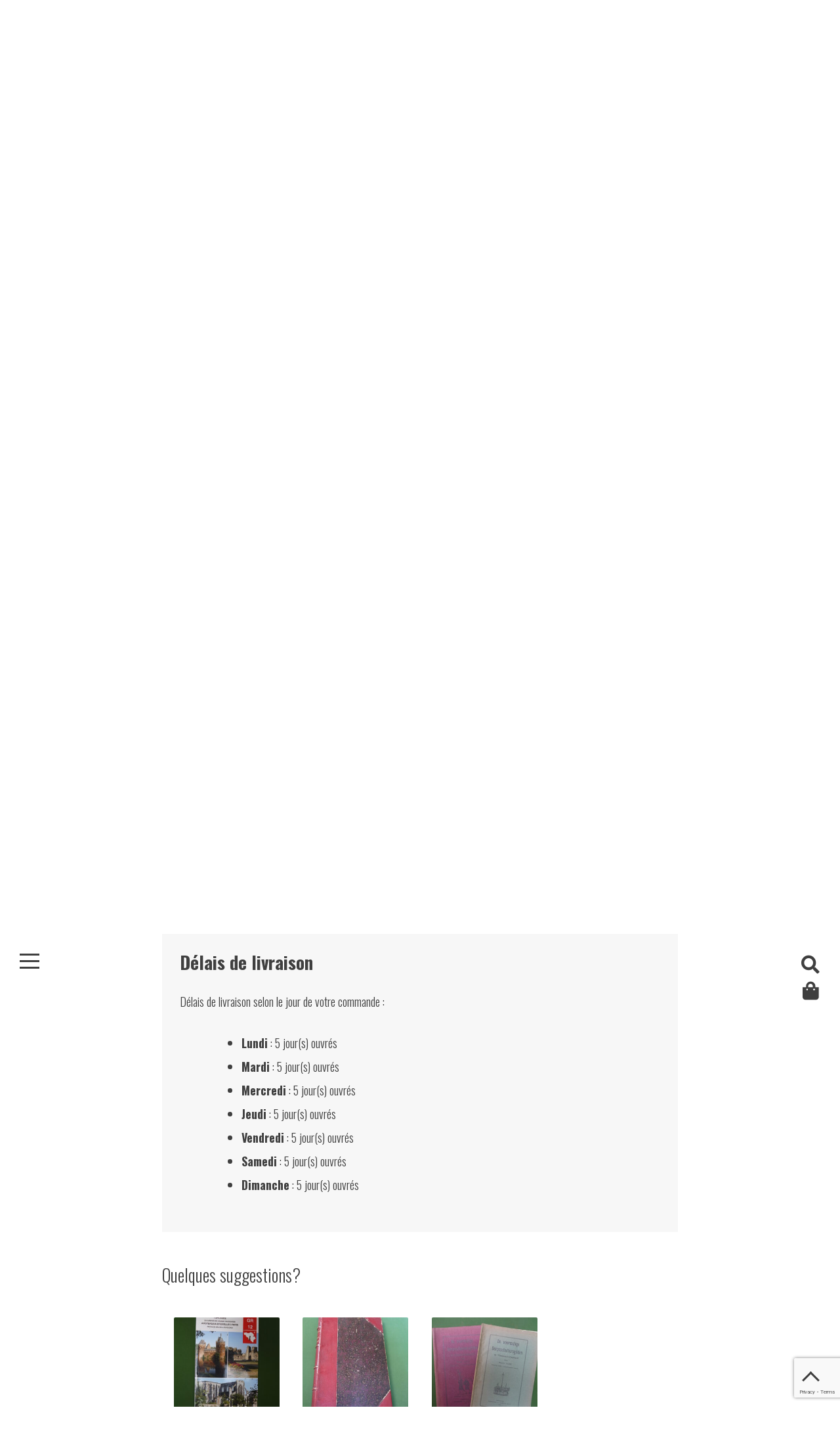

--- FILE ---
content_type: text/html; charset=utf-8
request_url: https://www.google.com/recaptcha/api2/anchor?ar=1&k=6LfUoq4rAAAAAIpDn1KaOHzV6Au_HJ4QPKDFCafn&co=aHR0cHM6Ly93d3cuYmVsZ2ljYW5hLmJlOjQ0Mw..&hl=en&v=N67nZn4AqZkNcbeMu4prBgzg&size=invisible&anchor-ms=20000&execute-ms=30000&cb=azhch8rib3fr
body_size: 48897
content:
<!DOCTYPE HTML><html dir="ltr" lang="en"><head><meta http-equiv="Content-Type" content="text/html; charset=UTF-8">
<meta http-equiv="X-UA-Compatible" content="IE=edge">
<title>reCAPTCHA</title>
<style type="text/css">
/* cyrillic-ext */
@font-face {
  font-family: 'Roboto';
  font-style: normal;
  font-weight: 400;
  font-stretch: 100%;
  src: url(//fonts.gstatic.com/s/roboto/v48/KFO7CnqEu92Fr1ME7kSn66aGLdTylUAMa3GUBHMdazTgWw.woff2) format('woff2');
  unicode-range: U+0460-052F, U+1C80-1C8A, U+20B4, U+2DE0-2DFF, U+A640-A69F, U+FE2E-FE2F;
}
/* cyrillic */
@font-face {
  font-family: 'Roboto';
  font-style: normal;
  font-weight: 400;
  font-stretch: 100%;
  src: url(//fonts.gstatic.com/s/roboto/v48/KFO7CnqEu92Fr1ME7kSn66aGLdTylUAMa3iUBHMdazTgWw.woff2) format('woff2');
  unicode-range: U+0301, U+0400-045F, U+0490-0491, U+04B0-04B1, U+2116;
}
/* greek-ext */
@font-face {
  font-family: 'Roboto';
  font-style: normal;
  font-weight: 400;
  font-stretch: 100%;
  src: url(//fonts.gstatic.com/s/roboto/v48/KFO7CnqEu92Fr1ME7kSn66aGLdTylUAMa3CUBHMdazTgWw.woff2) format('woff2');
  unicode-range: U+1F00-1FFF;
}
/* greek */
@font-face {
  font-family: 'Roboto';
  font-style: normal;
  font-weight: 400;
  font-stretch: 100%;
  src: url(//fonts.gstatic.com/s/roboto/v48/KFO7CnqEu92Fr1ME7kSn66aGLdTylUAMa3-UBHMdazTgWw.woff2) format('woff2');
  unicode-range: U+0370-0377, U+037A-037F, U+0384-038A, U+038C, U+038E-03A1, U+03A3-03FF;
}
/* math */
@font-face {
  font-family: 'Roboto';
  font-style: normal;
  font-weight: 400;
  font-stretch: 100%;
  src: url(//fonts.gstatic.com/s/roboto/v48/KFO7CnqEu92Fr1ME7kSn66aGLdTylUAMawCUBHMdazTgWw.woff2) format('woff2');
  unicode-range: U+0302-0303, U+0305, U+0307-0308, U+0310, U+0312, U+0315, U+031A, U+0326-0327, U+032C, U+032F-0330, U+0332-0333, U+0338, U+033A, U+0346, U+034D, U+0391-03A1, U+03A3-03A9, U+03B1-03C9, U+03D1, U+03D5-03D6, U+03F0-03F1, U+03F4-03F5, U+2016-2017, U+2034-2038, U+203C, U+2040, U+2043, U+2047, U+2050, U+2057, U+205F, U+2070-2071, U+2074-208E, U+2090-209C, U+20D0-20DC, U+20E1, U+20E5-20EF, U+2100-2112, U+2114-2115, U+2117-2121, U+2123-214F, U+2190, U+2192, U+2194-21AE, U+21B0-21E5, U+21F1-21F2, U+21F4-2211, U+2213-2214, U+2216-22FF, U+2308-230B, U+2310, U+2319, U+231C-2321, U+2336-237A, U+237C, U+2395, U+239B-23B7, U+23D0, U+23DC-23E1, U+2474-2475, U+25AF, U+25B3, U+25B7, U+25BD, U+25C1, U+25CA, U+25CC, U+25FB, U+266D-266F, U+27C0-27FF, U+2900-2AFF, U+2B0E-2B11, U+2B30-2B4C, U+2BFE, U+3030, U+FF5B, U+FF5D, U+1D400-1D7FF, U+1EE00-1EEFF;
}
/* symbols */
@font-face {
  font-family: 'Roboto';
  font-style: normal;
  font-weight: 400;
  font-stretch: 100%;
  src: url(//fonts.gstatic.com/s/roboto/v48/KFO7CnqEu92Fr1ME7kSn66aGLdTylUAMaxKUBHMdazTgWw.woff2) format('woff2');
  unicode-range: U+0001-000C, U+000E-001F, U+007F-009F, U+20DD-20E0, U+20E2-20E4, U+2150-218F, U+2190, U+2192, U+2194-2199, U+21AF, U+21E6-21F0, U+21F3, U+2218-2219, U+2299, U+22C4-22C6, U+2300-243F, U+2440-244A, U+2460-24FF, U+25A0-27BF, U+2800-28FF, U+2921-2922, U+2981, U+29BF, U+29EB, U+2B00-2BFF, U+4DC0-4DFF, U+FFF9-FFFB, U+10140-1018E, U+10190-1019C, U+101A0, U+101D0-101FD, U+102E0-102FB, U+10E60-10E7E, U+1D2C0-1D2D3, U+1D2E0-1D37F, U+1F000-1F0FF, U+1F100-1F1AD, U+1F1E6-1F1FF, U+1F30D-1F30F, U+1F315, U+1F31C, U+1F31E, U+1F320-1F32C, U+1F336, U+1F378, U+1F37D, U+1F382, U+1F393-1F39F, U+1F3A7-1F3A8, U+1F3AC-1F3AF, U+1F3C2, U+1F3C4-1F3C6, U+1F3CA-1F3CE, U+1F3D4-1F3E0, U+1F3ED, U+1F3F1-1F3F3, U+1F3F5-1F3F7, U+1F408, U+1F415, U+1F41F, U+1F426, U+1F43F, U+1F441-1F442, U+1F444, U+1F446-1F449, U+1F44C-1F44E, U+1F453, U+1F46A, U+1F47D, U+1F4A3, U+1F4B0, U+1F4B3, U+1F4B9, U+1F4BB, U+1F4BF, U+1F4C8-1F4CB, U+1F4D6, U+1F4DA, U+1F4DF, U+1F4E3-1F4E6, U+1F4EA-1F4ED, U+1F4F7, U+1F4F9-1F4FB, U+1F4FD-1F4FE, U+1F503, U+1F507-1F50B, U+1F50D, U+1F512-1F513, U+1F53E-1F54A, U+1F54F-1F5FA, U+1F610, U+1F650-1F67F, U+1F687, U+1F68D, U+1F691, U+1F694, U+1F698, U+1F6AD, U+1F6B2, U+1F6B9-1F6BA, U+1F6BC, U+1F6C6-1F6CF, U+1F6D3-1F6D7, U+1F6E0-1F6EA, U+1F6F0-1F6F3, U+1F6F7-1F6FC, U+1F700-1F7FF, U+1F800-1F80B, U+1F810-1F847, U+1F850-1F859, U+1F860-1F887, U+1F890-1F8AD, U+1F8B0-1F8BB, U+1F8C0-1F8C1, U+1F900-1F90B, U+1F93B, U+1F946, U+1F984, U+1F996, U+1F9E9, U+1FA00-1FA6F, U+1FA70-1FA7C, U+1FA80-1FA89, U+1FA8F-1FAC6, U+1FACE-1FADC, U+1FADF-1FAE9, U+1FAF0-1FAF8, U+1FB00-1FBFF;
}
/* vietnamese */
@font-face {
  font-family: 'Roboto';
  font-style: normal;
  font-weight: 400;
  font-stretch: 100%;
  src: url(//fonts.gstatic.com/s/roboto/v48/KFO7CnqEu92Fr1ME7kSn66aGLdTylUAMa3OUBHMdazTgWw.woff2) format('woff2');
  unicode-range: U+0102-0103, U+0110-0111, U+0128-0129, U+0168-0169, U+01A0-01A1, U+01AF-01B0, U+0300-0301, U+0303-0304, U+0308-0309, U+0323, U+0329, U+1EA0-1EF9, U+20AB;
}
/* latin-ext */
@font-face {
  font-family: 'Roboto';
  font-style: normal;
  font-weight: 400;
  font-stretch: 100%;
  src: url(//fonts.gstatic.com/s/roboto/v48/KFO7CnqEu92Fr1ME7kSn66aGLdTylUAMa3KUBHMdazTgWw.woff2) format('woff2');
  unicode-range: U+0100-02BA, U+02BD-02C5, U+02C7-02CC, U+02CE-02D7, U+02DD-02FF, U+0304, U+0308, U+0329, U+1D00-1DBF, U+1E00-1E9F, U+1EF2-1EFF, U+2020, U+20A0-20AB, U+20AD-20C0, U+2113, U+2C60-2C7F, U+A720-A7FF;
}
/* latin */
@font-face {
  font-family: 'Roboto';
  font-style: normal;
  font-weight: 400;
  font-stretch: 100%;
  src: url(//fonts.gstatic.com/s/roboto/v48/KFO7CnqEu92Fr1ME7kSn66aGLdTylUAMa3yUBHMdazQ.woff2) format('woff2');
  unicode-range: U+0000-00FF, U+0131, U+0152-0153, U+02BB-02BC, U+02C6, U+02DA, U+02DC, U+0304, U+0308, U+0329, U+2000-206F, U+20AC, U+2122, U+2191, U+2193, U+2212, U+2215, U+FEFF, U+FFFD;
}
/* cyrillic-ext */
@font-face {
  font-family: 'Roboto';
  font-style: normal;
  font-weight: 500;
  font-stretch: 100%;
  src: url(//fonts.gstatic.com/s/roboto/v48/KFO7CnqEu92Fr1ME7kSn66aGLdTylUAMa3GUBHMdazTgWw.woff2) format('woff2');
  unicode-range: U+0460-052F, U+1C80-1C8A, U+20B4, U+2DE0-2DFF, U+A640-A69F, U+FE2E-FE2F;
}
/* cyrillic */
@font-face {
  font-family: 'Roboto';
  font-style: normal;
  font-weight: 500;
  font-stretch: 100%;
  src: url(//fonts.gstatic.com/s/roboto/v48/KFO7CnqEu92Fr1ME7kSn66aGLdTylUAMa3iUBHMdazTgWw.woff2) format('woff2');
  unicode-range: U+0301, U+0400-045F, U+0490-0491, U+04B0-04B1, U+2116;
}
/* greek-ext */
@font-face {
  font-family: 'Roboto';
  font-style: normal;
  font-weight: 500;
  font-stretch: 100%;
  src: url(//fonts.gstatic.com/s/roboto/v48/KFO7CnqEu92Fr1ME7kSn66aGLdTylUAMa3CUBHMdazTgWw.woff2) format('woff2');
  unicode-range: U+1F00-1FFF;
}
/* greek */
@font-face {
  font-family: 'Roboto';
  font-style: normal;
  font-weight: 500;
  font-stretch: 100%;
  src: url(//fonts.gstatic.com/s/roboto/v48/KFO7CnqEu92Fr1ME7kSn66aGLdTylUAMa3-UBHMdazTgWw.woff2) format('woff2');
  unicode-range: U+0370-0377, U+037A-037F, U+0384-038A, U+038C, U+038E-03A1, U+03A3-03FF;
}
/* math */
@font-face {
  font-family: 'Roboto';
  font-style: normal;
  font-weight: 500;
  font-stretch: 100%;
  src: url(//fonts.gstatic.com/s/roboto/v48/KFO7CnqEu92Fr1ME7kSn66aGLdTylUAMawCUBHMdazTgWw.woff2) format('woff2');
  unicode-range: U+0302-0303, U+0305, U+0307-0308, U+0310, U+0312, U+0315, U+031A, U+0326-0327, U+032C, U+032F-0330, U+0332-0333, U+0338, U+033A, U+0346, U+034D, U+0391-03A1, U+03A3-03A9, U+03B1-03C9, U+03D1, U+03D5-03D6, U+03F0-03F1, U+03F4-03F5, U+2016-2017, U+2034-2038, U+203C, U+2040, U+2043, U+2047, U+2050, U+2057, U+205F, U+2070-2071, U+2074-208E, U+2090-209C, U+20D0-20DC, U+20E1, U+20E5-20EF, U+2100-2112, U+2114-2115, U+2117-2121, U+2123-214F, U+2190, U+2192, U+2194-21AE, U+21B0-21E5, U+21F1-21F2, U+21F4-2211, U+2213-2214, U+2216-22FF, U+2308-230B, U+2310, U+2319, U+231C-2321, U+2336-237A, U+237C, U+2395, U+239B-23B7, U+23D0, U+23DC-23E1, U+2474-2475, U+25AF, U+25B3, U+25B7, U+25BD, U+25C1, U+25CA, U+25CC, U+25FB, U+266D-266F, U+27C0-27FF, U+2900-2AFF, U+2B0E-2B11, U+2B30-2B4C, U+2BFE, U+3030, U+FF5B, U+FF5D, U+1D400-1D7FF, U+1EE00-1EEFF;
}
/* symbols */
@font-face {
  font-family: 'Roboto';
  font-style: normal;
  font-weight: 500;
  font-stretch: 100%;
  src: url(//fonts.gstatic.com/s/roboto/v48/KFO7CnqEu92Fr1ME7kSn66aGLdTylUAMaxKUBHMdazTgWw.woff2) format('woff2');
  unicode-range: U+0001-000C, U+000E-001F, U+007F-009F, U+20DD-20E0, U+20E2-20E4, U+2150-218F, U+2190, U+2192, U+2194-2199, U+21AF, U+21E6-21F0, U+21F3, U+2218-2219, U+2299, U+22C4-22C6, U+2300-243F, U+2440-244A, U+2460-24FF, U+25A0-27BF, U+2800-28FF, U+2921-2922, U+2981, U+29BF, U+29EB, U+2B00-2BFF, U+4DC0-4DFF, U+FFF9-FFFB, U+10140-1018E, U+10190-1019C, U+101A0, U+101D0-101FD, U+102E0-102FB, U+10E60-10E7E, U+1D2C0-1D2D3, U+1D2E0-1D37F, U+1F000-1F0FF, U+1F100-1F1AD, U+1F1E6-1F1FF, U+1F30D-1F30F, U+1F315, U+1F31C, U+1F31E, U+1F320-1F32C, U+1F336, U+1F378, U+1F37D, U+1F382, U+1F393-1F39F, U+1F3A7-1F3A8, U+1F3AC-1F3AF, U+1F3C2, U+1F3C4-1F3C6, U+1F3CA-1F3CE, U+1F3D4-1F3E0, U+1F3ED, U+1F3F1-1F3F3, U+1F3F5-1F3F7, U+1F408, U+1F415, U+1F41F, U+1F426, U+1F43F, U+1F441-1F442, U+1F444, U+1F446-1F449, U+1F44C-1F44E, U+1F453, U+1F46A, U+1F47D, U+1F4A3, U+1F4B0, U+1F4B3, U+1F4B9, U+1F4BB, U+1F4BF, U+1F4C8-1F4CB, U+1F4D6, U+1F4DA, U+1F4DF, U+1F4E3-1F4E6, U+1F4EA-1F4ED, U+1F4F7, U+1F4F9-1F4FB, U+1F4FD-1F4FE, U+1F503, U+1F507-1F50B, U+1F50D, U+1F512-1F513, U+1F53E-1F54A, U+1F54F-1F5FA, U+1F610, U+1F650-1F67F, U+1F687, U+1F68D, U+1F691, U+1F694, U+1F698, U+1F6AD, U+1F6B2, U+1F6B9-1F6BA, U+1F6BC, U+1F6C6-1F6CF, U+1F6D3-1F6D7, U+1F6E0-1F6EA, U+1F6F0-1F6F3, U+1F6F7-1F6FC, U+1F700-1F7FF, U+1F800-1F80B, U+1F810-1F847, U+1F850-1F859, U+1F860-1F887, U+1F890-1F8AD, U+1F8B0-1F8BB, U+1F8C0-1F8C1, U+1F900-1F90B, U+1F93B, U+1F946, U+1F984, U+1F996, U+1F9E9, U+1FA00-1FA6F, U+1FA70-1FA7C, U+1FA80-1FA89, U+1FA8F-1FAC6, U+1FACE-1FADC, U+1FADF-1FAE9, U+1FAF0-1FAF8, U+1FB00-1FBFF;
}
/* vietnamese */
@font-face {
  font-family: 'Roboto';
  font-style: normal;
  font-weight: 500;
  font-stretch: 100%;
  src: url(//fonts.gstatic.com/s/roboto/v48/KFO7CnqEu92Fr1ME7kSn66aGLdTylUAMa3OUBHMdazTgWw.woff2) format('woff2');
  unicode-range: U+0102-0103, U+0110-0111, U+0128-0129, U+0168-0169, U+01A0-01A1, U+01AF-01B0, U+0300-0301, U+0303-0304, U+0308-0309, U+0323, U+0329, U+1EA0-1EF9, U+20AB;
}
/* latin-ext */
@font-face {
  font-family: 'Roboto';
  font-style: normal;
  font-weight: 500;
  font-stretch: 100%;
  src: url(//fonts.gstatic.com/s/roboto/v48/KFO7CnqEu92Fr1ME7kSn66aGLdTylUAMa3KUBHMdazTgWw.woff2) format('woff2');
  unicode-range: U+0100-02BA, U+02BD-02C5, U+02C7-02CC, U+02CE-02D7, U+02DD-02FF, U+0304, U+0308, U+0329, U+1D00-1DBF, U+1E00-1E9F, U+1EF2-1EFF, U+2020, U+20A0-20AB, U+20AD-20C0, U+2113, U+2C60-2C7F, U+A720-A7FF;
}
/* latin */
@font-face {
  font-family: 'Roboto';
  font-style: normal;
  font-weight: 500;
  font-stretch: 100%;
  src: url(//fonts.gstatic.com/s/roboto/v48/KFO7CnqEu92Fr1ME7kSn66aGLdTylUAMa3yUBHMdazQ.woff2) format('woff2');
  unicode-range: U+0000-00FF, U+0131, U+0152-0153, U+02BB-02BC, U+02C6, U+02DA, U+02DC, U+0304, U+0308, U+0329, U+2000-206F, U+20AC, U+2122, U+2191, U+2193, U+2212, U+2215, U+FEFF, U+FFFD;
}
/* cyrillic-ext */
@font-face {
  font-family: 'Roboto';
  font-style: normal;
  font-weight: 900;
  font-stretch: 100%;
  src: url(//fonts.gstatic.com/s/roboto/v48/KFO7CnqEu92Fr1ME7kSn66aGLdTylUAMa3GUBHMdazTgWw.woff2) format('woff2');
  unicode-range: U+0460-052F, U+1C80-1C8A, U+20B4, U+2DE0-2DFF, U+A640-A69F, U+FE2E-FE2F;
}
/* cyrillic */
@font-face {
  font-family: 'Roboto';
  font-style: normal;
  font-weight: 900;
  font-stretch: 100%;
  src: url(//fonts.gstatic.com/s/roboto/v48/KFO7CnqEu92Fr1ME7kSn66aGLdTylUAMa3iUBHMdazTgWw.woff2) format('woff2');
  unicode-range: U+0301, U+0400-045F, U+0490-0491, U+04B0-04B1, U+2116;
}
/* greek-ext */
@font-face {
  font-family: 'Roboto';
  font-style: normal;
  font-weight: 900;
  font-stretch: 100%;
  src: url(//fonts.gstatic.com/s/roboto/v48/KFO7CnqEu92Fr1ME7kSn66aGLdTylUAMa3CUBHMdazTgWw.woff2) format('woff2');
  unicode-range: U+1F00-1FFF;
}
/* greek */
@font-face {
  font-family: 'Roboto';
  font-style: normal;
  font-weight: 900;
  font-stretch: 100%;
  src: url(//fonts.gstatic.com/s/roboto/v48/KFO7CnqEu92Fr1ME7kSn66aGLdTylUAMa3-UBHMdazTgWw.woff2) format('woff2');
  unicode-range: U+0370-0377, U+037A-037F, U+0384-038A, U+038C, U+038E-03A1, U+03A3-03FF;
}
/* math */
@font-face {
  font-family: 'Roboto';
  font-style: normal;
  font-weight: 900;
  font-stretch: 100%;
  src: url(//fonts.gstatic.com/s/roboto/v48/KFO7CnqEu92Fr1ME7kSn66aGLdTylUAMawCUBHMdazTgWw.woff2) format('woff2');
  unicode-range: U+0302-0303, U+0305, U+0307-0308, U+0310, U+0312, U+0315, U+031A, U+0326-0327, U+032C, U+032F-0330, U+0332-0333, U+0338, U+033A, U+0346, U+034D, U+0391-03A1, U+03A3-03A9, U+03B1-03C9, U+03D1, U+03D5-03D6, U+03F0-03F1, U+03F4-03F5, U+2016-2017, U+2034-2038, U+203C, U+2040, U+2043, U+2047, U+2050, U+2057, U+205F, U+2070-2071, U+2074-208E, U+2090-209C, U+20D0-20DC, U+20E1, U+20E5-20EF, U+2100-2112, U+2114-2115, U+2117-2121, U+2123-214F, U+2190, U+2192, U+2194-21AE, U+21B0-21E5, U+21F1-21F2, U+21F4-2211, U+2213-2214, U+2216-22FF, U+2308-230B, U+2310, U+2319, U+231C-2321, U+2336-237A, U+237C, U+2395, U+239B-23B7, U+23D0, U+23DC-23E1, U+2474-2475, U+25AF, U+25B3, U+25B7, U+25BD, U+25C1, U+25CA, U+25CC, U+25FB, U+266D-266F, U+27C0-27FF, U+2900-2AFF, U+2B0E-2B11, U+2B30-2B4C, U+2BFE, U+3030, U+FF5B, U+FF5D, U+1D400-1D7FF, U+1EE00-1EEFF;
}
/* symbols */
@font-face {
  font-family: 'Roboto';
  font-style: normal;
  font-weight: 900;
  font-stretch: 100%;
  src: url(//fonts.gstatic.com/s/roboto/v48/KFO7CnqEu92Fr1ME7kSn66aGLdTylUAMaxKUBHMdazTgWw.woff2) format('woff2');
  unicode-range: U+0001-000C, U+000E-001F, U+007F-009F, U+20DD-20E0, U+20E2-20E4, U+2150-218F, U+2190, U+2192, U+2194-2199, U+21AF, U+21E6-21F0, U+21F3, U+2218-2219, U+2299, U+22C4-22C6, U+2300-243F, U+2440-244A, U+2460-24FF, U+25A0-27BF, U+2800-28FF, U+2921-2922, U+2981, U+29BF, U+29EB, U+2B00-2BFF, U+4DC0-4DFF, U+FFF9-FFFB, U+10140-1018E, U+10190-1019C, U+101A0, U+101D0-101FD, U+102E0-102FB, U+10E60-10E7E, U+1D2C0-1D2D3, U+1D2E0-1D37F, U+1F000-1F0FF, U+1F100-1F1AD, U+1F1E6-1F1FF, U+1F30D-1F30F, U+1F315, U+1F31C, U+1F31E, U+1F320-1F32C, U+1F336, U+1F378, U+1F37D, U+1F382, U+1F393-1F39F, U+1F3A7-1F3A8, U+1F3AC-1F3AF, U+1F3C2, U+1F3C4-1F3C6, U+1F3CA-1F3CE, U+1F3D4-1F3E0, U+1F3ED, U+1F3F1-1F3F3, U+1F3F5-1F3F7, U+1F408, U+1F415, U+1F41F, U+1F426, U+1F43F, U+1F441-1F442, U+1F444, U+1F446-1F449, U+1F44C-1F44E, U+1F453, U+1F46A, U+1F47D, U+1F4A3, U+1F4B0, U+1F4B3, U+1F4B9, U+1F4BB, U+1F4BF, U+1F4C8-1F4CB, U+1F4D6, U+1F4DA, U+1F4DF, U+1F4E3-1F4E6, U+1F4EA-1F4ED, U+1F4F7, U+1F4F9-1F4FB, U+1F4FD-1F4FE, U+1F503, U+1F507-1F50B, U+1F50D, U+1F512-1F513, U+1F53E-1F54A, U+1F54F-1F5FA, U+1F610, U+1F650-1F67F, U+1F687, U+1F68D, U+1F691, U+1F694, U+1F698, U+1F6AD, U+1F6B2, U+1F6B9-1F6BA, U+1F6BC, U+1F6C6-1F6CF, U+1F6D3-1F6D7, U+1F6E0-1F6EA, U+1F6F0-1F6F3, U+1F6F7-1F6FC, U+1F700-1F7FF, U+1F800-1F80B, U+1F810-1F847, U+1F850-1F859, U+1F860-1F887, U+1F890-1F8AD, U+1F8B0-1F8BB, U+1F8C0-1F8C1, U+1F900-1F90B, U+1F93B, U+1F946, U+1F984, U+1F996, U+1F9E9, U+1FA00-1FA6F, U+1FA70-1FA7C, U+1FA80-1FA89, U+1FA8F-1FAC6, U+1FACE-1FADC, U+1FADF-1FAE9, U+1FAF0-1FAF8, U+1FB00-1FBFF;
}
/* vietnamese */
@font-face {
  font-family: 'Roboto';
  font-style: normal;
  font-weight: 900;
  font-stretch: 100%;
  src: url(//fonts.gstatic.com/s/roboto/v48/KFO7CnqEu92Fr1ME7kSn66aGLdTylUAMa3OUBHMdazTgWw.woff2) format('woff2');
  unicode-range: U+0102-0103, U+0110-0111, U+0128-0129, U+0168-0169, U+01A0-01A1, U+01AF-01B0, U+0300-0301, U+0303-0304, U+0308-0309, U+0323, U+0329, U+1EA0-1EF9, U+20AB;
}
/* latin-ext */
@font-face {
  font-family: 'Roboto';
  font-style: normal;
  font-weight: 900;
  font-stretch: 100%;
  src: url(//fonts.gstatic.com/s/roboto/v48/KFO7CnqEu92Fr1ME7kSn66aGLdTylUAMa3KUBHMdazTgWw.woff2) format('woff2');
  unicode-range: U+0100-02BA, U+02BD-02C5, U+02C7-02CC, U+02CE-02D7, U+02DD-02FF, U+0304, U+0308, U+0329, U+1D00-1DBF, U+1E00-1E9F, U+1EF2-1EFF, U+2020, U+20A0-20AB, U+20AD-20C0, U+2113, U+2C60-2C7F, U+A720-A7FF;
}
/* latin */
@font-face {
  font-family: 'Roboto';
  font-style: normal;
  font-weight: 900;
  font-stretch: 100%;
  src: url(//fonts.gstatic.com/s/roboto/v48/KFO7CnqEu92Fr1ME7kSn66aGLdTylUAMa3yUBHMdazQ.woff2) format('woff2');
  unicode-range: U+0000-00FF, U+0131, U+0152-0153, U+02BB-02BC, U+02C6, U+02DA, U+02DC, U+0304, U+0308, U+0329, U+2000-206F, U+20AC, U+2122, U+2191, U+2193, U+2212, U+2215, U+FEFF, U+FFFD;
}

</style>
<link rel="stylesheet" type="text/css" href="https://www.gstatic.com/recaptcha/releases/N67nZn4AqZkNcbeMu4prBgzg/styles__ltr.css">
<script nonce="d1ZWQIajsvvHnefNLmO8ig" type="text/javascript">window['__recaptcha_api'] = 'https://www.google.com/recaptcha/api2/';</script>
<script type="text/javascript" src="https://www.gstatic.com/recaptcha/releases/N67nZn4AqZkNcbeMu4prBgzg/recaptcha__en.js" nonce="d1ZWQIajsvvHnefNLmO8ig">
      
    </script></head>
<body><div id="rc-anchor-alert" class="rc-anchor-alert"></div>
<input type="hidden" id="recaptcha-token" value="[base64]">
<script type="text/javascript" nonce="d1ZWQIajsvvHnefNLmO8ig">
      recaptcha.anchor.Main.init("[\x22ainput\x22,[\x22bgdata\x22,\x22\x22,\[base64]/[base64]/[base64]/bmV3IHJbeF0oY1swXSk6RT09Mj9uZXcgclt4XShjWzBdLGNbMV0pOkU9PTM/bmV3IHJbeF0oY1swXSxjWzFdLGNbMl0pOkU9PTQ/[base64]/[base64]/[base64]/[base64]/[base64]/[base64]/[base64]/[base64]\x22,\[base64]\\u003d\\u003d\x22,\x22TcOww7XCicO7FsOdwrnClU82G8OdAVTChGEIw6bDqwzCtXk9R8Omw4UCw7vCilNtFzXDlsKmw4IxEMKSw7HDhcOdWMOpwroYcR3CiVbDiTtsw5TConlKQcKNPW7DqQ95w5BlesKHPcK0OcK0WFoMwpcmwpN/w5Ikw4Rlw7vDpxMpeUwlMsKHw7B4OsO2wrTDh8OwMcK5w7rDr0JuHcOiS8K7T3DCqh5kwoRyw7TCoWpodgFCw7fCk2AswpNfA8OPGsOOBSgvGyBqwpzCnWB3wrvCkVfCu2fDkcK2XX/CkE9WPsOPw7F+w7UoHsOxGUsYRsOFfcKYw6x3w70vNgdLa8O1w4XCncOxL8KmAi/CqsKDMcKMwp3DmcOPw4YYw6TDhsO2wqpvNioxwoPDpsOnTUPDj8O8TcOhwq80UMOgaVNZRibDm8K7bcKkwqfCkMOeYG/CgR/DhWnCpwFIX8OANsOrwozDj8OJwq9ewqp7dnhuEMOuwo0RKcOxSwPCvMKEbkLDsh0HVGpkNVzChMKewpQvBBzCicKCcX7Djg/[base64]/E0vCocKvw7g4w5xew6YeIMKkw499w4N/ARPDux7Ci8KFw6Utw7k4w53Cj8KED8KbXz3DuMOCFsO/M3rCmsKEHhDDtmlkfRPDmhHDu1kzUcOFGcKcwpnDssK0RsKewro7w5M6UmEewpshw5DCsMOrYsKLw7QCwrY9AcKdwqXCjcOQwp0SHcK8w6Rmwp3ChULCtsO5w7zCi8K/[base64]/DjcOAw6TCqsOqW8OhKMKgX8OFQMOSwrprbsKyewM8wq/[base64]/Cm8KXZispwpFnwr1HUEwgw4XDuxzCtMKBCVbCnh3CqR7CicOGFXcLPU4xwrXDhMONOsKzwrXCgcKCJ8KzccKbbSrCh8O7CG3Ci8KfEC9Xw58hHwYGwr1HwoAoIsOswokxw4bCi8OcwpMKFkHCiBJuU17DmETDgsKrwpDDncKICMOAwq/Cr3hrw4EcGsOSwpRVeV7DpcOBZsO8w6oEwqVFBnR9CsKlw5/DhMO+NcKiDsO3wpjCkyMpw6nCusOgHsKWJTzDmnQqwpTDucKgwqfDq8Krwrx6V8OQwp8AFMKbSkcAwq7CsiNqHAV8BmPCnGnDux9oXmfCscO0wqV3ccKsegFIw5RIBsOgwq0lw7rChjcDaMO0wpdxUcK6wqpZG21lw6UtwoIewpPDmsKow5LCi0d/w5Myw4HDhgAtdMOVwoNSQ8K1PhXCmTDDq2cgecKPWkrCmgtiMMK5O8Oew4zCqgfCuHYGwrgCwrpRw61hwoHDsMOlw6zDl8KhPxLDpxZ1RUROVCwtwr0cwrcrwqgFw51yB13CoDzCmsO3wp0zwr0hw5HCmVdDw4PCowzCmMKPwp/CugnDoTHCtcKeABEfPsKWw7F6wrPCsMOCwrobwoNVw4UHR8OpwpjDlcKAO2vCpsORwp8Nw4LDrxQOw5zDgcKaCX4FczjCgh9hTMO1W0bDvMKmwp/CsgTCrcOtw6TClsKcwp0UQ8KqZ8K0EMOvwpzDlnp5wrJWwq3CgXcdOcKgUcKlVxrCnGc1FsKVwoDDhsOdLQEtC3jCh0HCi1PCgUkaO8OQV8OTYUXCkFjDnCfDoF/DmMOGZMO0wpTCkcOFwrt4bzTDucOMLsOewqvChcKdE8KNazJ5SEDDlcOzOcOMKH0Ew4lVw6rDhToQw4vDoMKNwp8Vw6wVfkMcOwRnwqRhwrvCvlMNb8KLwqzCvRABChTDoAd1NsKiRsO7SCHDqsO2wpA2K8KjHQN2w4cGw7vDkcO+Cj/[base64]/[base64]/CucO2KMKywoEuF016SsOLw78bwqVkP8OBJsKcwr/DgBDCtcK3UMOzeEzCssOmXcKja8OZw69+w4zClcKHfUs/TcOaNEITw7RIw7J5YS0racO0YA1Of8KePw3DunXCvcKUw7R0wq7DgMKiw4fDkMKed20zwoRtRcKKOBnDtsKGwrJwWg9mw5rDpRjDlBdXJ8OEwoVAwrpkQcK4WcKgwpXDhkE4eT9jCW/[base64]/[base64]/Cih3DnWfCksOKH8KdQ8KkwpDCp8KhwobCusKbPsK2wpjDq8Ohw5dGwqdRcCZ5R1c/BcORWi3CvMK6csKNw6FBJQFcwqZJJMObG8KqZsO3woYtwolrAcOdwoF9IMKmw7wkw51FY8KrRMOKIsOyH0hiwqbCt1jDlsKaw7PDo8KkT8KNalIPJHU+ckdRwqlCQ3/[base64]/wrjDgsKHbm4WwowWGEEtGcKCw4jCuRfDtMK5wq0mXMKWCR1nw6DDuUTDr2/CqH/[base64]/biZpZMKpw5w+IcKPdsOXaMKFG8OQTzIaw5VqVwvDh8Ohw7TCkVbCtFIbw69fMsKkL8KXwqrDr3JGWMOhw6zCmRdXw7fCj8OGwrlCw4vCpsObKhzCicOHZXUhwrDCtcKAw4x7wr8/w5PCjCogwoHDgHFTw47Cn8ONH8KxwoEHWMKTw7Nww7gtw7/DusKhw45gAMO9w6TCgsKHw4FtwrDCjcOMw4HDmVvCuREvDzbDq0JGWwNAD8OQYMOew5xGwoY4w7rDsRcgw4UcwoDDpBfCo8KWw6TDksOuFsOaw59Wwrc+KklpBsOSw4scw6nCucOXwq/CqmXDsMOjMBsGVMKrchxfUjcFSFvDnjIXwr/CuWcLDsKsKsOMw6XCtWnCoUoWw5gsC8OLLiJWwpJgE1TDssKTw4BlwrJoeFbDk1AJfcKnw4dnHsO7G1fCrsKMwpzDqyjDs8Oxwph1w4dBA8O+a8KLwpfDhsKNf0fChMOdw4XCjsKIFDrCthDDlzRDwpYTwoXCqsOcMGfDuj3DrsOrA2/CpMOQwo9+LsOlwot9w4kvRTEhWMK4E0jChMOlw5pKw5/Ci8Kyw7ItWjXCg0LCs0tjw7o3wqUjNwA9w5V7UQvDtx4iw6TDusKTcgt4woM5w7okw4DCrwbDgmnDkMOkw7jDmcKiLQxEdsK6wqzDhijDvQsZP8OULMOvw5c6CcOkwoTCosK/wrnDqcOnAw5dSUzDoHHCicO+w7nCpQpPw4DCoMKEL07Ch8KJecObOcOPwovDiDbCugVLcnrChlgawrfCsgh5XcKIOMK5dl7DskTCr0sqRMOnMsOJwr/Cu2wBw7TCsMKww6deKiXDq3gqP2bDlQgYwr/[base64]/[base64]/CgcKEJCTDl8KxwrE9Z8OawobDt8O/w4DCosK3wrPCrU7Cs0PDtcOMRELCjcOvUxjDoMO5w73CsH/DpcKoGT/CmsOFYMK9worDn1bDgwpbwqghNUDDgcO2OcKYZMKtUMOxScK8woIuWkPCujvDm8KbMcOMw6vCkSLCg2tww6XCkMKPw4TCpcO+YQ/[base64]/DjcOTworDhcOJIMKsfMKiwp3ClMKRwp3Dl8K0KMOHwrk7wp5QVsO8w5jCgsOaw4/[base64]/DtX3DvcO7woXDlsK8VH43wq8kwozDsMKlw5w4HnUURMKOaxfClMO7fHDCpMKnScKNSFHDnBE9QsKTw5fCnQLDu8Oib14Dwpkmwq4Qwp5fOkINwolzw5nDhk16BMKLSMKJwosBXVs9DWbDkBMrwrjDlWHDpsKhVl7DisO6EsO6wpbDpcKxHsKDKcOyRE/[base64]/Cp2Afwo0VwrQ5wonDucKswokpw63CqcK2wq7Dok7Dhj3DrBNUwqplYjDCk8Omw7PCh8KSw6jChMOPc8KMV8O8w6HCuwLCssK9wocKworCl3dfw7/[base64]/Dg8KeIh/DvMOtw7FwfMOvw78vEcK5wpMaPMK9WzvCicKqAsOhWlLDmUlNwokNf1XCtcKFwqPDjsObw5DDicK1YkATwqfDk8K7wr8pVj7DssO1f2vDpcObTmbDtcO3w7YkaMOLRMKwwrcMGmrDiMKyw4XDgAHCr8OAw4rCunjDmMKqwrkWDmp/[base64]/CtMKfwpzCoggmw7p6w7MLfCQawobCusOoHGogCcO2wrp/TMKiwrTCjS/DlMKON8KIUMKSUsKMB8Kfw68Uwqdfw6k5w5gowokYdjnCnSnCjndEw6sGw4MHIQLCosKlwobDvcOjFmvDgl/DjMK6wpPCjSlKw5fDnMK7NcKwGMOewrPCtjNNwovCgzTDt8ONwoPCrsKkFsKnAQcww4XClXhVwo1Nwq5RPm9HfFjDlcOhwrNpZztQwqXCgCPDiwHDqhY8A0VvGzUkw5JEw4rChMOSwqTCt8KXesOkw785wqYAw7s9woDDjsObwrzCuMKmPMK9ITp/c35PW8OSw5Ycw58KwqV5wpzCtx99e0BINMK2HcKvCQ7CrMOlI1N+wrfDosKUwo7DgHzCh1DChMOzwrDCscKVw5ETwqLDn8OLw5/DoS5ADcK9w7TDmMKKw5p2RsO0w5LCmsOawq4aDsOtBHjCqEsnw7zCucOHEVbDpCF7w7lwegFFd2PDlcORQjUWwpNpwpx7QzBLVEQ0w4DDpsKzwrFswqgeFncmd8K/fw5cFsOwwoTCrcO3G8O9f8O6wonCn8KNA8KYF8O7wpA9wowSwrjCisKow6I1wrBlw4XDmsKGc8KgRMKdUTHDisKSw7c8JV3CsMOkDnPDvRrDkXPCq1gMdhfCixDDm099AFdPZcOpRsO8wp1aF27CqwV9FMOnKSZcwr4Yw7HDv8KlLcKhw6/Cq8KCw7x0w4NFJMK+Jm/DqMOxcsO3w4LDsTbChcO9w6EvBcOqDCvCj8OtEFt9EMOkw4XChwfDs8OnIFwEwrfDt3PCucO4wr/[base64]/CksOJBXM7w5RwXDhGQ8KuwrbCs2dBKMOew5jCl8KawonDgQjChcOVwoXDisORIsOdwprDssOlAsKAwq7DtMOyw7IaS8ONwqkWwoDCoAxfw7Qsw68cwoIdGhfDtxdGw6pURMOBacOMV8KpwrF/[base64]/OsKwdUPDn0cCaMO4w6fDv0ogOEgKw7LDiRVTwqMXwqzClEDDoV1WGcKBW1jCncO0wqgwfRHDvzrCrjhvwr/DosK2ZMOjw5lfw4bDmMKpXV4tHsOrw4rChMKlccO5QhTDtBIQQcKOw4/CkBddw5ImwqAcc17DkMOGdjjDjnxQXMO9w4MGaGTCk3nDq8K+w4XDqiPCssOow6ZmwqXDoCJsHlQxBFEqw79mw63CiDDCrhvDkWxJw6psBEcmGSTDvMOaN8OKw6AkEyRSaQnDt8K/[base64]/wqdCAkrCtj46wphwwo7DscOVK8Kxwr3DqMOrElZWwp8uAsKjE0vDnVIqQl/CpMO4TUPDjMOiw4zDngIDw6DCn8O6wqs4w4zCm8OQw7rCrcKCNcKUInpfVsOKwpUPTynCrcK+wo/[base64]/CsKAw7HDljzDicORwovCjcOIHcKywpfCi8OWw6LCrzQIAsO2aMOmPVtNWsONGAbDmDLDl8KCTcKwXcO3wpbCtcKjBRTDiMOiw6zCqwQZw6rDtxRsE8OkT31YwovDmlbDmsK0w5jDucK4w4p/dcOewrXCkMO1E8Oiw75lwp7DuMOEw53ChMKPO0YgwrI0YX/DmV/CrHDCoRDDt0zDn8OZW0otw4nCr37DugApLSPDisOmGcOBwoTCr8KnEsO8w5/Dh8Ksw7ljcnE4ag4ccA8sw7fDtcOAwr/DkHUzfCRdwpTDnApFU8OseWB9SsOUCFM9dCHCm8OHwo5UN3vDsErChmbCsMOjBsOrw7NPUsO9w4TDgHvCsDfCswzDscKyMxhjw4Y3w53CoWTDjWYDw4sVdw8/fMOJNcOUw5fDpMOVbWjCjcOrbcOFwrIwZ8Kxw6ASw4XDmzk5ZcKoJT9+asKvwpZ5w6jDnT/[base64]/w7zDol0ow63ClMOcfsObw5R/FsKPSTLChsKWwqXDuDzCphtsw4IbWAxJwq7DtVJ8w5dZwqDDuMKPw4/CrMOPHWRlwoljw7oDH8K9UBLCjwHCo1hIw4vCp8OfD8KwSlxzwoFzwr/CmikfRA8iHHNgw4DCgMKWIcOiwq/ClsOfLQs+Dm9EE07DmgzDhsOYT1zCosOcPMO4ZsOcw4EKw5oVw5LCoFtQG8OGwq4ZUcOfw5zChcO/EMOyAw3CrsKjC1LCmMO4EcOlw4jDiHXCk8OLw5rDu3nCng/ChmPDqCovwqohw7ABZcOJwpAIXihfwq3Dmy/[base64]/DrcOLCMOLW8OIwoDCqsO5w6rCqFDDjVgqb8OkcsKKEsObVcOyKcKEw684wpNxwrfDtsOsIxBuecK6w6rCnS3DrR9uZMKqEBleEWPDpjwfEWPDvBjDjsO2w4TCl15qwqjCpWMPUXF/VcOxwqExw4xfw5B9JG/Ci24pwotbPxjDuzTCk07Ct8K9w4LCs3FLJ8OBw5PDksObAgMKCEEywoAGPcKjwrLCuwdUwrBXeU8aw5daw6/[base64]/w6UTwqlVUcOdwpEMP8OAVTAOe8OOw4k2w7rDgVAAcWVZwpJcwrfCtgRbwpHDpsODWyweIcK8NH3Ckz/Co8KlbcOuM2rDqjHChcKVRsKewqBMw5nCncKILm7CkMOwTTx0wqJrHCfDslPChzXDnV3DrWZqw7M/w4JVw49Aw7cTw5rCr8OYEcKiSsKqwr/[base64]/YsOXw4nDkHbDmMOzV8Kpw4dHw6I/[base64]/DuMOQCX7DkMKbKngFw53CkypZWgjCt8OBw4YFwp8BKicgWMOxwrDDsEHDjsORaMKOaMKfBcO/akHCosO2wqnDrC8gw6TDgcKswrLDnB8Nwp3CsMK4wptuw45Uw6DDvBkJJkPCpMOqRsOLw49ww5/DglHCp1Eaw6Brw6bCsRvDoChVKcOEPmzCj8K2CRHCqyQQfMK1w4zDnsOnf8KCBzZ7w6x1f8K9w77Cm8Ozw77DnMKAAC01wpnDnyJKNcOOw5bCtlloSiDDhcKSwrA5w43DnAdTB8K0w6PCrDrDt29/woLDh8Onwo/[base64]/RcOFw7sMw5QHw5rDtXNgw4XCgsO6w7bCnMO9G0otCMOKXxbDsmbDvwZfwp/[base64]/DpMKbDA85cEjDnFUkwo5RB8KaBsO3wogCwq8vw4LCqMOhIcKywqFqwqbDl8O1woAkw5nCu2bDr8ODIV9pwqPChW8+NMKfacOVwqTCgMOww7zDkEfCusKRU04/w4DDonHCiHzDjFrDnsKNwrkpwqDCtcOowqlXSzpnBcO4aGNUwoLCpktHezh0R8OwQsKuwpHDsnNtwpzDsTd7w53DhMOTwqlwwobClmjCq17CtsKNT8KqJ8O/w7AgwqYuwrjDlcO/T0EyVRvCjcOfw4ZYw7TDsRl3w6RXPMKywqXDm8KEMMK1wrHDkcKDw4wTwpJaG18lwq1GORHCpXnDscOdCHnCoEnCsB1hA8Odwr3DpHw/[base64]/K8Osw75Aw5nDrsO+wr9kVTrCgm0bwrdXw5ZUwpEHw65Iw5bCrMOpw7sfecKKSzPDgsK5wrg0wofDhFfDjcOsw6UiGGlPwpPDvsK1w51pNz5NwqjClHjCocOrRcKFw7/CpgdVwpZDw5MdwrrCgsKvw7pSb0/[base64]/[base64]/fsO8GcOVAsK/[base64]/DjcKMwroCw4nDi8OvSU/CmMKdwq7CnmNNLsOUw6p4w6vCrsKATcOsKWDCij3Cuy3Dn3g+EMKLYlbCh8KuwoF1wpMWc8OCwrXCpTPDksOuKlrDrX8DCcK0c8OCZXvDnk/DryPCmQIzXsKxwrTDvTdJHH5zdR9nAFRuwpchJFHDtWrDmcKfw7fColIWQkzDgyZ/Jn3CicK4w7NjUcOSZyEUw6FCfFQiw6DDtsO4wr/ClikCw59vXDcwwrxUw7nCgRRWwo1kAcKDwqbDp8OHwqQawqpBBMOYw7XDm8KDGMKmwrDDhVTDrDXCq8OOwrnDhhEDEQ9zwo/DlgfDqMKEFQTCtSdKw6DDkgbCrHBIw4tMwrzChsO+woVmwq3CrgHDpMKiwogULCM8wp8vMcK/w5LChVjDg07CnCjCscOiw5pWworDn8Olw6/[base64]/[base64]/DlcOFZcO/C8KEdcK8bsOMwooVPcOpRWciXMKgw6jCvMOfw6fCoMOaw7/[base64]/[base64]/Dt8Obw6TCjcK1dnvCpcOVX8Otw63DlcOuYxnDg0Y1w7XDpcKJQSLCrsOrwobDqS7CssOITcOcCsOcbsKcwpDCocOnP8OCwotjw75+OMOJw7h9w6pKX3k1wqB3w5PCicOPwqsqw5/CtcOHwr0CwoLDjWXCkcO0wrzDpzsMJMKVwqXDgEJDwp9mMsO2wqQUXcKuUDAzw69FQcOnOks3w6I1wrtmw7Z0MDQECUXDl8KMRl/DlzVxw4/Ds8K/w5fDqF7DtG/CqsK5w6MAwp7Dmi87X8ODw6EowoXCjVbDoEfDkcOKw4HCry3CuMOfwoHDi2nDgcOFwqHCsMKTwq7DrXwvXcO0w7IEw6DDpMORWnLCicOOWGfCrzfDnB4PwqvDrAXCrGPDscKWIEzCicKFw5lHecKSDgswJVbDv1AzwqRkChnDhX/[base64]/[base64]/wrvDq8OecsKawo7CrCoGwoJ+THbCnSPDgVgIw7IhNTzDhgQvwp5pw5FTAcKkRHBFw680bsOtNkMCw7lpw67DjWEaw7hLw7ZFw6/DuB5wJRFzCsKKT8K/F8KoYUVUQcODwqDCncKgw6gcTMOnG8Kxw7DCr8OxbsO6wojDil0qWsOHUGQpRcKuwolxQW3DvMKpwqt3YW4LwoFlbcKbwq5+fsOTwpnDqiYJZ3JNw4obwqlPS0cXBcKCWMKfeQvDmcONw5LCnUYJXcOZaGVJwp/[base64]/Drz1yOcOGbMKGwr9iw5LCmTzDu8OmS8O7w4YFTDQ6w48twpclYsKlw6Q0OCJuw7vCmVgNSsOBTGjChx1WwrM7dAvCm8ORX8Oow6TCnHIKwonCqsKXbgvDglFgw7wcGMKYbcOaQwB0B8Kvw63DusOSOF0/YBdjwrjCuS/Cs0nDtsOzTRcLAsOIMcOawolJBsKxw7bDvAjDvBTChB7Cj0J5wrVnMUYpw4HDt8K4cjTCvMOMw6DCtTNowo9/wpTDty3CqMOTE8K5w7TCgMKYw5bCsCbDhsKtw7syAGrDisOcwpbDtDoMw7BJeEDDpnxDN8O9w4TDowBsw7h0ekrDtcKFLj9uVCcOw4vCucKyU2LDsHIhwq8twqbDj8ObecOXNcKjw41Sw6dgb8K3wqjCkcKISkjCqnbDrFsGwovCnTJ2EcK3Rg5/EWtuwq/ClcKlfmp4HjPCisKywqh1w7jCn8OuRcOvG8Ksw6zCtih/GWHCtDgSwqgRw4zDsMOpBQRzwpXDgEFVw5XDssOrCcOhLsKnAVUuw7bDqw7DjnzCvHItasOvw5ULYSMfw4IPSgzDvT1QXsOSwp/DtSBBw7XCsgHDncOvw6vDjhvDh8KJB8OWw5DDojHCkcONwqjCiR/CnTkDw40Pw4YFY07Ch8Kjw4vDgsOBaMKEEA/[base64]/[base64]/DtcK/[base64]/bBIDHsOyMUHDuzTCn8OJw4BRw6ltw5FEJnViOsK4IQXCo8O9aMO1BVBSRy3DtXtbwp7ClVJHGsKtw7RlwqJrw6ctwqtmQERsL8OQZsOAwpdYwopzwqnDq8KQNsK9wppbJjQFV8KNwoFyFEgaXAYnwr7DrMO/N8KKEcOpEQLCiQ3CncOqB8KNEWl8w7LDkMOSSMOmw4sRNMOAOkTCusKdw4TCrUzDpmtfw5DCocOow50cPU1YO8K/MzfCrULDh1MGw47DlcO1wovCoADDhzICBB9MG8KHwpd4Q8OKw7tVw4F2FcOewrnDsMOdw6xqw6fCrwxgMjXClsO1w4REXcKnw6PDlcKMw6vDhAs/wpc5RwQjXlIow4MwwrV3w5ZwFMKAPcOAw6DDjWhAKcOJw4jDiMK9FwJPw63CvA3DiWXDrULCicK3KlVzBcOTE8Orw7tPw6bDmmnCoMO8wrDCuMOPw5AoV2tbV8OrcjjCn8ODCTwBw5k2wq3Dt8O/w5fCpMOVwr3Ckip3w43CssKhwo5ywr3Dm0JYwobDvMK3w6xqwpsTCMKUE8Oow4rDplh2aT9jwrbDssOjwp3DtnHCvk/[base64]/CrQpzw6zCjsKub8KSwoUywqAgwpTCp8KPdcOEKB/[base64]/DvkxawrHCpXnDlsO8YcOUMCfDpAfCoAfCmMOhKGXDlQ8qwpcnAUoKLsOZw6F/[base64]/DgnTDtmXDoMKYYMOcw4gePsOSwo/DtUcQwobDssO0bsO8woPCtRLDkVV9wqArw7JiwqJBwr8mwqJAF8KlFcKww7/[base64]/[base64]/wrIjw5zDiGgaFFvDmw7ClUFXGSM/f8Kmw7FpY8OYwprCrcKrGsOWwr/Ci8O4OQ9JERfDpMOjw6kRTDDDhG8ZCDMAJcOwDQPCjcK0w4cNTCMaWw7DpsO/[base64]/DgnkqbR7DrB57UsOrwrNHFTFDR0NTFXtjMi/Cj0XCi8KoDjjDjwrDowHCrR3Cpg7DgDrCpxHDnsOsE8K2GknDlsOlQ1QuMxtHWjrCm38CUgxbNMKRw5bDu8OUOMOwecODMMKUJD4zeFlDw6bCocOsFmZsw7PDvXvCqsK9w5vDmGrCrUoUw5FEwr9/BMKqwoTDv08owqfDmVXCgcKcCsOBw6xlNMKVSzRNUsKkwqBAwpTDninDtMOkw7HDrMKhwpMzw4TColbDlMO+HcKpw4/[base64]/wozDmSPDq8OkRTzDrTPDmE0gXMKawoTCkFrCpz3Com/Du0/[base64]/Dq8OkA8O2w4TCozHDo2U5SnTCsMOzcTIawojDrCrDkcKXw55XEBPDq8OyN0PCqsO1AFYuc8K5UcO/[base64]/CsQnDqMObwoLCp8Knwq7DvsO3f8KBwrxdeMKnw6wowqbChzkTwplmw67Dk3bDrSE3KMOLF8OMbBp2wqsqNsKfHsOFdh9dJFvDjyHDhnPCsxHDs8OiSMOKwrHDixU4wqMZW8KUKTPCvMOow7xWZ0lJw4cGw5pofcO0w480MmrDijolw58ywpBqCXorw7/[base64]/Cs0FlwqLDg8OcwrfDvXwJUx7ChcKXw4hkF2lIJMORCipFw71bwpkMTErDusOdB8KnwqhqwrV7wrg1wosUwpItw6/CmFTCnEcZH8OJJyg3ZsOvccOjC1LCgDAWc3ZVIloUCcK+w49Pw5IKw4PDscOxJ8KVA8Oyw5jCp8KdcU/DrMKSw6XDjFwFwoF3w7nCpsK+LcOxEcOaMwBnwqhtTMOgHmkpwo/DjB3DknpdwqtsHC7Di8KFGUVjHj/DgMOOwoUPLMKJw53CpMOtw53CiT8qQCfCvMKiwqDDg3AKwpbCpMOHwoQvwqnDnMK+wr/DqcKcSz50wpbDiEbCvHI0wqvCm8K3w5IxMMK3w7VRPcKswoYuEsKbwpPChcKibMO6McKiw6vCk1vDh8K/wq8qa8O/JMKucsOuw5zCj8OxCcOJQwnDpjoMw5h5w5HDpMOdGcOOBMOvFsO7EX0keA/DszbCrcKAGx5xw6gJw7/DpVRxGyTCqxVaU8OpDcKiw67DisOPwq/CqirDi17DlU40w63CuCzCosOUwqvDgQnDk8KCwoZEw5dtw6Iaw6oMaiPCri/CpnFiwoDDmBAYAcKfwr1lwpw6VcOBwrjDj8KVZMO3wp7DgD/[base64]/[base64]/w6EdOsKlw65xdsKBwrgab8KTwqB4NcKKOMKEIcO4CcKObMKoMHLCmMKUw6sWwqTDqiTDlz/CkMKIw5JKQVhyNF3CrcKXwqLDuBLDk8KcOMKfHjI/RMKZwq1FEMOmw40ZQcOwwqhgVcOAFsOCw4kRfMOOW8K3wqbCg3gvw6YOXzrDiV3Cr8OYwpTCkmgaCRPDvsOjw54Vw4rClsO3w6nDpXzCqjAzHnQhAMOaw7hIZ8OAwoDCh8KFZcKpNsKDwq4/wq/DtlbCscKTdygmWVjDo8OwOMOHwrHDtsOWagjChBjDv0Znw6fCiMO0woE/wr3Cj13Dpn3DnBZ6Sn8vDsKeVsKDecOpw6E+wo4HMxLDtWgqw6tcClXDu8OowptAMcK2wocFU2BIwppOw6U6UsO0ZBjDnjE1csOUWFQWc8KFw6wTw4fDscO5VSjDkzPDnxXCnMOkNwLCo8Krw4DCoyLDm8Oswo/Dqih2w4LCoMOeBRx+wp42w6NFKUnDv0YRMsKGwp1Mwo/CoEl3wqwGYMOHEsO2wojDi8Kbw6PDpX1+w7cNwq7CjsOywpTDgmHDgcO/IMKRwqPDpQITImsaIQfCr8KNwqlww6Z8woMkPsKteMKmw4zDjFLCjhohw5NIG03DjMKmwo5+T2p3B8KLwrUaW8O5V2lFw5Adw4ddNjzCosOtw7/CscO4FSVew5jDocKawpLDrSbCgm/DrVfCm8OJwop0w5g+wqvDnQfChRQhwownUALDvcKZGBzDk8KFM0TCscOkFMK8ZxPCtMKAw47CmVsXIsO/w4TCgyk5w5V9wo3DjxMRw5kuRAVScMKjwrV7w4Qcw5kEDXF9w4ocwr9cc0gzcMOqw4vDvEJew5oRbRdPMFfCu8Oww7ZcOsKAL8OLNMKCAMK4woXDlDwTw43Dh8KlBcKTw7JWBcO9Ujl6JWVzwo47wpRLPMO0CVjDgwwNIsO+wr/DjcKow5QvGR/DpMOxShETKsKiwrzCq8Kpw4DDoMOJwoXDp8OGwqHCp1JLScKawpUTVQMTwqbDoC7DpcO/w73DvcO4RMOgw77CvMKhwqPCjwBCwqUHcMKVwot4wqlNw7TDmcOTMRbConrCk3dWwrcvM8OiwpfDvsKYUcO6w5/CtsKzw6sLPhLDl8KywrnCncO/RWPDi3Nywo7DoAMEw7fCi3TCnndEZh5TZMOJInM5VEDDhUrCq8OewoDCkcOYB23CnUvDujE4SSTCoMO5w5t/w5tywp52woJ0Q1zCpEDDiMOSe8OPO8O3RQE+wr/[base64]/dXA/[base64]/wovCusOGCMOgei/[base64]/CncObI2V9VMOBBsKOSU16BGbCjsOqb8K/wrQzGMODwr5owqgJw79OZcKQwqLCu8OQw7UoAsKPSsOKQyzCmMK9wofDlMK0wr/CgkIeJMKhwo3Dq1Y7w4jCvMO/[base64]/DmD0cwqDDnMKJw4NkZ8K3eDzDkxXDusOSw482Y8OJw6NQWcOYwo7CusKiw4nDvsK2w4dww6oxf8OzwrMXwpvCoAZIW8O1w53CkQZWwqfCmMOHPgFGw7o+w6DDosK1wrc5fMKIwrQ5wozDl8O8MsODIcKgw5g/OjjCnMKrwoxuekjDiTDCjXogw6LCoBVuwpfCs8KwLcK5XxUnwqjDmcOxCRjDqcKAMUXDjBbDni7DpX4uXMOPRsK9VMOKwpRuw40vw6HDpMK7wrHDoj/CjcKww6UOw73DrALDqXR+aEkEB2fChsKDwqNfAcO/woR/wpYlwrpZScOow6fCs8ODTggoOMOsw4UCw5TCsz0fK8OBbzzChMObMsOxT8OYw4kSwpN2R8OzBcKVK8KXw5/DgsKnw5XCqMOGJyrCtMOPwpglwprClVZewqNDwrTDpRcDwpLCpH92woLDqsKLLAogK8KSw4pgKXHCsFDDusKlw6Mhw5PCnnXDtMOVw7QZegsjw50LwqLCo8KLXsKAwqDDqsK5wrUUw6nCgsO8wpkxJ8KvwpAQw4jDmBNRTh4Uwo3CimM0w7DCg8K/H8OJwowaPMOVacK/[base64]/[base64]/acKueCLCtXxAw69GbBLCnwYsIsK/[base64]/CszEpw40DKMKXNsKGw6TDoHHDicO9wozDtMK3wpNYUMO0w4rCvTY+w4fDkMO7UBHDmTAOAwTCsFXDqMOIwrFqcgjCl3/DnsO7wrYjw5HDnGbDhQApwrXCoH3CqMOuGwEgJljDgCHDu8OGw6TDsMKNbSvCmH/DqcK7F8Osw7TDgUJUw6FOMMKEQFR0ccO+wot9w6vClTxvbMKnXSRww6bDo8KkwoPDnsKCwqLCjsK+w545FMKEwq19w6LCqMKMRlIAw5/DiMK3wrrCvsKgZ8K2w6o0Cgthw5g5wo98GUhTw4wlC8KNwooAIAbDvg1SV2TCncKlwozDmcOww6xMLU3CkjLCrCHDuMOxK2vCvFrCusKqw7lvwoXDq8KyfcK3wrZmMihnwo/DvsOafCZDfMOBO8OoeH/[base64]/[base64]/ChcKLw5PDmnsWwp3CpX/[base64]/OHotLQPDh8OTwr/CjihXQMOvw73ChTlcJXzDvkzDoXc+wo1HN8Kew4vCp8KTAWUiw4nCtQDCoBl/wo0Pw7jCsWo+bxwRwqTCjcOrLMK8LmTCvUzDnsO7wqzDtn0YUcK+by/Dly7Cl8KuwoRKe2zCu8KJTkc1XgTChMObw51twpHDgMO/[base64]/DpMKnwprCjQjDskx/Z8KECn3DvVDCscKJw7kMacObXSEeGsKWw63Ct3HDm8KAG8KDwrXDsMKBwpohajDCq0TDhi4Zw4NiwrHDjcK5w6TCusKsw6bDiwdpZ8OuSlMMQF7Dp3YEw4fDpEnCgF/CgMK6woRHw5waEMK9Z8OIZMKGw7ZrbEzDjMK2w6lwWcK6dzjCr8KQwobCrsOoWzLCkzkmRMK8w6TChXfCpHzDgBHCscKcE8OCw65lOsOwcBEGHsO4w67Dq8Kkwq5uWV3ChcOvw6/[base64]/woE9w43DqhQyw74qOR4TGsKQw4XDhzrCowbCsA1yw6/CjcO0MnnCoRxJXnvCjx7CmGAOwoFuw6rDp8KTw7PCrnHCnsKtwq/DqcO8w6I\\u003d\x22],null,[\x22conf\x22,null,\x226LfUoq4rAAAAAIpDn1KaOHzV6Au_HJ4QPKDFCafn\x22,0,null,null,null,1,[21,125,63,73,95,87,41,43,42,83,102,105,109,121],[7059694,445],0,null,null,null,null,0,null,0,null,700,1,null,0,\[base64]/76lBhnEnQkZnOKMAhnM8xEZ\x22,0,0,null,null,1,null,0,0,null,null,null,0],\x22https://www.belgicana.be:443\x22,null,[3,1,1],null,null,null,1,3600,[\x22https://www.google.com/intl/en/policies/privacy/\x22,\x22https://www.google.com/intl/en/policies/terms/\x22],\x22IAdMvSvWsapuB/lSOEr/7X+zBF+XUGBP1c+Dzbjzg2E\\u003d\x22,1,0,null,1,1769181550323,0,0,[174,150,114],null,[11,97,104,152],\x22RC-nop1zwabtupqhg\x22,null,null,null,null,null,\x220dAFcWeA6jJlVS0uevXB40vftuQZhIvdfaBCydXp1fwdNc5v5Gprr33jGJZ6gl2xEdzBeb6o7wQUZAmxdoeXiCBElcYVfKthRSoA\x22,1769264350191]");
    </script></body></html>

--- FILE ---
content_type: text/javascript
request_url: https://www.belgicana.be/wp-content/themes/fortunato-pro/js/jquery.fortunatopro.min.js?ver=2.2.4
body_size: 2631
content:
!function(e){"use strict";e(document).ready(function(){e(".preloader").length&&e(".preloader").delay(800).fadeOut(500);var a=/Android|webOS|iPhone|iPad|iPod|BlackBerry|IEMobile|Opera Mini/i.test(navigator.userAgent),i="ontouchstart"in window||(navigator.msMaxTouchPoints||navigator.maxTouchPoints)>2;function t(){var a=e(".entry-content").width(),i=e(window).width();e(".theParallaxCresta").each(function(){e(this).css({"margin-left":a/2-i/2,"max-width":"none",width:i})})}e(".theParallaxCrestaBlock").length&&t();var n=e(".site-header");if(e(window).scroll(function(){e(window).scrollTop()>n.outerHeight()-55?e(".openSidebar, .openSearch, .main-woocommerce-box").addClass("sidebarColor"):e(window).scrollTop()<n.outerHeight()+55&&e(".openSidebar, .openSearch, .main-woocommerce-box").removeClass("sidebarColor")}),e(".theNavigationBar").hasClass("fixed")&&(e("body").addClass("menu-fixed"),e(window).scroll(function(){e(window).scrollTop()>n.outerHeight()-55?e(".main-navigation").addClass("fixed"):e(window).scrollTop()<n.outerHeight()+55&&e(".main-navigation").removeClass("fixed")})),e.isFunction(e.fn.YTPlayer)&&e("#bgndVideo").YTPlayer(),e.isFunction(e.fn.vimeo_player)&&e("#bgndVideoVimeo").vimeo_player(),e.isFunction(e.fn.parallax)&&e("#fortunato_parallax_scene").parallax(),e(".theNavigationBar").hasClass("withLogoMenu")&&e(window).width()>769){var l=fortunatoproLogoUrl.TheLogoUrl,o=fortunatoproLogoUrl.TheSiteUrl;if(e(".site-branding img")[0])var s=e(".site-branding img").attr("alt");else var s=e(".site-branding .site-title a").text();e(".main-navigation div > ul").prepend('<div class="logoMenu"><a href="'+o+'" title="'+s+'"><img src="'+l+'" alt="'+s+'"/></a></div>')}if(e("body").hasClass("rtl")?e(".main-navigation .menu-item-home:first-child > a").append('<i class="fas fa-home spaceLeft"></i>'):e(".main-navigation .menu-item-home:first-child > a").prepend('<i class="fas fa-home spaceRight"></i>'),e(".comment-metadata").length&&e(".comment-metadata").addClass("smallPart"),e(".reply").length&&e(".reply").addClass("smallPart"),e(".openSidebar").click(function(){e("body").hasClass("sidebar-open-default")?e("body").removeClass("sidebar-open-default"):e(".widget-area, #page.site, .openSidebar, .openSearch, .main-woocommerce-box").toggleClass("yesOpen")}),e(".openSearch").click(function(){e("#search-full").fadeIn(300),a||e("#search-full #search-field").focus()}),e(".closeSearch").click(function(){e("#search-full").fadeOut(300)}),e("#owl-related").owlCarousel({items:3,navigation:!0,navigationText:['<i class="fa fa-lg fa-angle-left"></i>','<i class="fa fa-lg fa-angle-right"></i>'],autoPlay:!0,stopOnHover:!0,pagination:!1}),e(".toggle_container").hide(),e(".theToggle .trigger").click(function(){return e(this).toggleClass("active").next().slideToggle("fast"),!1}),e(".tab-fortunatopro-tabs li").click(function(){var a;"tab-fortunatopro-link"!==e(this).find(".tab-fortunatopro-link").attr("class")&&(a=e(this),a.parent().parent().find(".tab-fortunatopro-tab-content").hide(),a.parent().find("li").removeClass("active"),e("#"+a.find("a",0).attr("rel")).fadeIn(),a.addClass("active"))}),e(".tabsTitle")&&(e(".tab_content").hide(),e(".tab_content:first").show(),e("ul.tabs li").click(function(){e("ul.tabs li").removeClass("active"),e(this).addClass("active"),e(".tab_content").hide();var a=e(this).attr("rel");e("#"+a).fadeIn()})),e(".galleryEmbed").length&&e(".galleryEmbed").owlCarousel({singleItem:!0,navigation:!0,autoHeight:!0,pagination:!1,navigationText:['<i class="fa fa-lg fa-angle-left"></i>','<i class="fa fa-lg fa-angle-right"></i>'],stopOnHover:!0}),e.isFunction(e.fn.magnificPopup)&&(e(".site-content").find('a[href*=".jpg"], a[href*=".jpeg"], a[href*=".gif"], a[href*=".png"]').attr("rel","magnific"),e("body").hasClass("single-product")||e(".wp-block-gallery").length||e("figure.gallery-item").length?e('a[rel^="magnific"]').magnificPopup({type:"image",mainClass:"mfp-with-zoom",gallery:{enabled:!0,navigateByImgClick:!0,preload:[0,1]},zoom:{enabled:!0,duration:300,easing:"ease-in-out",opener:function(e){return e.is("img")?e:e.find("img")}}}):e('a[rel^="magnific"]').magnificPopup({type:"image",mainClass:"mfp-with-zoom",zoom:{enabled:!0,duration:300,easing:"ease-in-out",opener:function(e){return e.is("img")?e:e.find("img")}}})),1025>=e(window).width()&&(e(".main-navigation").find("li").each(function(){e(this).children("ul").length>0&&e(this).append('<span class="indicator"></span>')}),e(".main-navigation ul > li.menu-item-has-children .indicator, .main-navigation ul > li.page_item_has_children .indicator").click(function(){e(this).parent().find("> ul.sub-menu, > ul.children").toggleClass("yesOpen"),e(this).toggleClass("yesOpen");var a=e(this).parent();a.find("> ul.sub-menu, > ul.children").hasClass("yesOpen")?a.find("> ul.sub-menu, > ul.children").slideDown(300):a.find("> ul.sub-menu, > ul.children").slideUp(200)})),e(window).resize(function(){e(window).width()>1025&&e(".main-navigation ul > li.menu-item-has-children, .main-navigation ul > li.page_item_has_children").find("> ul.sub-menu, > ul.children").slideDown(300)}),e("aside ul.menu, aside ul.product-categories").length&&(e("aside ul.menu, aside ul.product-categories").find("li").each(function(){e(this).children("ul").length>0&&e(this).append('<span class="indicatorBar"></span>')}),e("aside ul.menu > li.menu-item-has-children .indicatorBar, .aside ul.menu > li.page_item_has_children .indicatorBar, aside ul.product-categories > li.cat-parent .indicatorBar").click(function(){e(this).parent().find("> ul.sub-menu, > ul.children").toggleClass("yesOpenBar"),e(this).toggleClass("yesOpenBar");var a=e(this).parent();a.find("> ul.sub-menu, > ul.children").hasClass("yesOpenBar")?a.find("> ul.sub-menu, > ul.children").slideDown(300):a.find("> ul.sub-menu, > ul.children").slideUp(200)})),e(".autoScrollActive").length&&setTimeout(function(){return e("html, body").animate({scrollTop:n.outerHeight()},1e3),!1},fortunatoproScrollSeconds.secondsNumber),e(window).width()>767&&e(".scrollDown").length&&e(".scrollDown").click(function(){return e("html, body").animate({scrollTop:n.outerHeight()},1e3),!1}),e('.content-area a[href^="#"]:not([href="#tab-description"]):not([href="#tab-additional_information"]):not([href="#tab-reviews"]):not(.theToggle .trigger a)').on("click",function(a){a.preventDefault();var i=this.hash,t=e(i);e("html, body").stop().animate({scrollTop:t.offset().top},1e3,"swing",function(){window.location.hash=i})}),e("#masthead").hasClass("withParallax")&&!i){var r=fortunatoproTheInertia.inertiaNumber;e("#masthead:not(.crestaSlider), .flexslider .slides > li").scrollparallax("50%",r)}(!a||e("#toTop").hasClass("scrolltop_on"))&&(e(window).scroll(function(){e(this).scrollTop()>=e(".site-header").outerHeight()?e("#toTop").fadeIn(300):e("#toTop").fadeOut(300)}),e("#toTop").click(function(){return e("html, body").animate({scrollTop:0},700),!1})),e("form.cart").on("click","button.plus, button.minus",function(){var a=e(this).parent(".quantity").find(".qty"),i=parseFloat(a.val()),t=parseFloat(a.attr("max")),n=parseFloat(a.attr("min")),l=parseFloat(a.attr("step"));e(this).is(".plus")?t&&t<=i?a.val(t).change():a.val(i+l).change():n&&n>=i?a.val(n).change():i>1&&a.val(i-l).change()}),i&&e(".site-header, .theParallaxCresta, .flexslider .slides > li").css("background-attachment","scroll"),!a&&(e(".openSearch").length&&e(".main-woocommerce-box").addClass("withS"),e(window).resize(function(){e(".theParallaxCrestaBlock").length&&t()}),e("#masthead").data("height",e("#masthead").outerHeight()),e(window).scroll(function(){var a=window.scrollY,i=window.innerHeight-document.getElementById("colophon").offsetHeight,t=e("#masthead").data("height"),n=e("#content").offset().top,l=e("#colophon").offset().top-a;a>0&&n>a&&l>i?a<t&&e(".site-branding").css({opacity:1-a/t*2}):a<=0&&e(".site-branding").css({opacity:1})}),e.isFunction(e.fn.powerTip)&&(e(".tagcloud a, .socialLine a, .theShare a").powerTip({placement:"n",fadeInTime:0}),e(".title-author a, .widget-title a, .newsPic a, .socialWidget a").powerTip({placement:"nw-alt",fadeInTime:0}),e(".main-woocommerce-box a").powerTip({placement:"w",fadeInTime:0}),e(".singleGalleryEmbed a").powerTip({followMouse:!0,fadeInTime:0})))})}(jQuery);